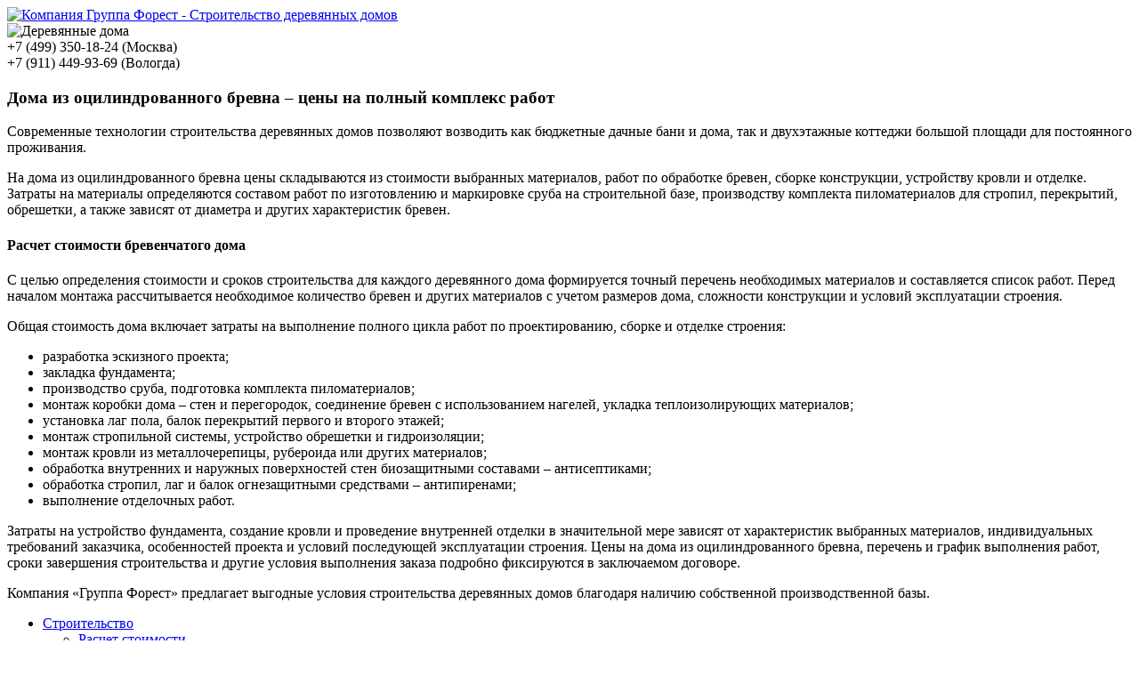

--- FILE ---
content_type: text/html; charset=UTF-8
request_url: https://stavimsrub.ru/otsilindrovannoye-brevno/doma-iz-otsilindrovannogo-brevna-tseny-na-polnyy-kompleks-rabot.php
body_size: 4783
content:
<!DOCTYPE html>
<!--[if lt IE 7]>      <html class="no-js lt-ie9 lt-ie8 lt-ie7"> <![endif]-->
<!--[if IE 7]>         <html class="no-js lt-ie9 lt-ie8"> <![endif]-->
<!--[if IE 8]>         <html class="no-js lt-ie9"> <![endif]-->
<!--[if gt IE 8]><!--> <html class="no-js"> <!--<![endif]-->
    <head>
        <link rel="stylesheet" type="text/css" href="/bitrix/templates/stavimsrub/css/style.css" />
        <link rel="stylesheet" type="text/css" href="/bitrix/templates/stavimsrub/css/colorbox.css" />
        <link rel="stylesheet" type="text/css" href="/bitrix/templates/stavimsrub/ui/jquery-ui.min.css" />
        <link rel="stylesheet" href="/bitrix/templates/stavimsrub/css/themes/default/default.css"/>
        <meta http-equiv="Content-Type" content="text/html; charset=utf-8" />
        <meta http-equiv="Content-Type" content="text/html; charset=UTF-8" />
<meta name="robots" content="index, follow" />
<meta name="keywords" content="деревянные дом, строительство деревянного дома, деревянные дома" />
<meta name="description" content="Строительство деревянных домов из оцилиндрованного бревна – «Группа Форест»" />
<script type="text/javascript">var _ba = _ba || []; _ba.push(["aid", "e80ae4b633c9d75d9cd46fcedf2d8a9f"]); _ba.push(["host", "stavimsrub.ru"]); (function() {var ba = document.createElement("script"); ba.type = "text/javascript"; ba.async = true;ba.src = (document.location.protocol == "https:" ? "https://" : "http://") + "bitrix.info/ba.js";var s = document.getElementsByTagName("script")[0];s.parentNode.insertBefore(ba, s);})();</script>


        <title>Строительство деревянных домов из оцилиндрованного бревна – «Группа Форест»</title>
        <script src="//ajax.googleapis.com/ajax/libs/jquery/1.9.0/jquery.min.js"></script>
        <script src="//ajax.googleapis.com/ajax/libs/jqueryui/1.9.2/jquery-ui.min.js"></script>
        <script type="text/javascript" src="/bitrix/templates/stavimsrub/js/jquery.colorbox-min.js"></script>
        <script type="text/javascript" src="/bitrix/templates/stavimsrub/js/jquery.validate.min.js"></script>
        <script type="text/javascript" src="/bitrix/templates/stavimsrub/js/jquery.form.js"></script>
        <script type="text/javascript" src="/bitrix/templates/stavimsrub/js/main.js"></script>
        <script type="text/javascript">document.documentElement.id = "js";</script>
    </head>

    <body>
        <div id="panel"></div>

    <div class="main">
        <div class="header">
            <div class="logo"><a href="/"><img src="/bitrix/templates/stavimsrub/images/logo.gif" width="227" height="108" alt="Компания Группа Форест - Строительство деревянных домов"></a></div>
            <div class="title_1"><img src="/bitrix/templates/stavimsrub/images/title_1.gif" width="167" height="56" alt="Деревянные дома"></div>
            <div class="home"><a href="/"></a></div>
            <div class="mail"><a href="/kontakty.php"></a></div>
            <div class="search"><a href="/poisk.php"></a></div>

            <div class="phone">
            +7 (499) 350-18-24 (Москва)<br> 
            +7 (911) 449-93-69 (Вологда)          
            </div>

            <div class="clear"></div>
        </div>
        <div class="content_index">
            <div class="sub_cont">
							<h3>Дома из оцилиндрованного бревна – цены на полный комплекс работ</h3>
<p>Современные технологии строительства деревянных домов позволяют возводить как бюджетные дачные бани и дома, так и двухэтажные коттеджи большой площади для постоянного проживания.</p>
 
<p>На дома из оцилиндрованного бревна цены складываются из стоимости выбранных материалов, работ по обработке бревен, сборке конструкции, устройству кровли и отделке. Затраты на материалы определяются составом работ по изготовлению и маркировке сруба на строительной базе, производству комплекта пиломатериалов для стропил, перекрытий, обрешетки, а также зависят от диаметра и других характеристик бревен.</p>
 
<p></p>

<h4>Расчет стоимости бревенчатого дома</h4>

<p></p>
 
<p>С целью определения стоимости и сроков строительства для каждого деревянного дома формируется точный перечень необходимых материалов и составляется список работ. Перед началом монтажа рассчитывается необходимое количество бревен и других материалов с учетом размеров дома, сложности конструкции и условий эксплуатации строения.</p>
 
<p>Общая стоимость дома включает затраты на выполнение полного цикла работ по проектированию, сборке и отделке строения:</p>
 
<ul>
  <li>разработка эскизного проекта;</li>
 
  <li>закладка фундамента;</li>
 
  <li>производство сруба, подготовка комплекта пиломатериалов;</li>
 
  <li>монтаж коробки дома &ndash; стен и перегородок, соединение бревен с использованием нагелей, укладка теплоизолирующих материалов;</li>
 
  <li>установка лаг пола, балок перекрытий первого и второго этажей;</li>
 
  <li>монтаж стропильной системы, устройство обрешетки и гидроизоляции;</li>
 
  <li>монтаж кровли из металлочерепицы, рубероида или других материалов;</li>
 
  <li>обработка внутренних и наружных поверхностей стен биозащитными составами – антисептиками;</li>
 
  <li>обработка стропил, лаг и балок огнезащитными средствами – антипиренами;</li>
 
  <li>выполнение отделочных работ.</li>
</ul>
 
<p>Затраты на устройство фундамента, создание кровли и проведение внутренней отделки в значительной мере зависят от характеристик выбранных материалов, индивидуальных требований заказчика, особенностей проекта и условий последующей эксплуатации строения. Цены на дома из оцилиндрованного бревна, перечень и график выполнения работ, сроки завершения строительства и другие условия выполнения заказа подробно фиксируются в заключаемом договоре.</p>
 
<p>Компания &laquo;Группа Форест&raquo; предлагает выгодные условия строительства деревянных домов благодаря наличию собственной производственной базы.</p>
         </div>
            <div class="right_bar">
                <div class="navigation">
                    <ul>
                        <li class="cirk_2">
                            <a href="/otsilindrovannoye-brevno/" >Строительство</a>

                            <ul>
                                <li><a href="/otsilindrovannoye-brevno/raschet-stoimosti.php">Расчет стоимости</a></li>
                            </ul>
			
                        </li>
                        <li class="cirk_1">
                            <a href="/rublenoye-brevno/">Рубленое бревно</a>
                            
                        </li>
                        <!--
                        <li class="cirk_3">
                            <a href="/profilirovannyy-brus/">профилированный брус</a>
                            <span>Позволяет добиться высокого качества строительства дома</span>
                                                    </li>
                        -->
                        <!--
                        <li class="cirk_4">
                            <a href="/eksklyuzivnye-doma/">эксклюзивные дома</a>
                            <span>Дома из крупного диаметра бревна</span>
                                                    </li>
                        -->
                        <li class="cirk_5">
                            <a href="/?SECTION_ID=14">Проекты домов</a>
                                                    </li>
                        <li class="cirk_6">
                            <a href="/gallery/?SECTION_ID=6">Галерея готовых домов</a>
                                                    </li>
                        
                        <li class="cirk_9">
                            <a href="/etapy-raboty-s-klientom/">Этапы работы с клиентом</a>
                        </li>

                        <li class="cirk_8">
                            <a href="/kontakty.php">Контакты</a>
                                                    </li>

                    </ul>
                </div>

<div class="right_projects_filter">
</div>

                <!-- right bar
                <div class="plan">
                    <a href="/gallery/proekty-domov/"><img src="/bitrix/templates/stavimsrub/images/plan_link.gif" width="133" height="24" alt="Проекты домов - Группа Форест"></a>
                    <a href="/gallery/proekty-ban/" class="plan_bani"><img src="/bitrix/templates/stavimsrub/images/plan_link_2.gif" width="122" height="22" alt="Стоимость сруба - Группа Форест"></a>
                </div>

                <div class="cont_link"><a href="http://stavimsrub.ru/stoimost-uslug.php">Стоимость услуг</a></div>
                <div class="cont_link"><a href="http://stavimsrub.ru/kontakty.php">Контактная информация</a></div>
                <a href="#"><img style="margin-top: 50px" src="/bitrix/templates/stavimsrub/images/bann.jpg" alt="баннер"></a>
                -->

            </div>
            <div class="clear"></div>
        </div>

        <div class="page_content">

        </div> <!-- page content -->
    </div>
    <div class="footer">
        <div class="copy">© 2005-2015 «Группа Форест»
        <p>
            <span style="color: #8E715B;font: 12px Arial;">тел.: <span>8 (911) 449-93-69</span>
            <br>эл. почта: <a href="mailto:stavimsrub2000@yandex.ru" style="color: rgb(230, 180, 101); display: inline;">stavimsrub2000@yandex.ru</a>
            <br><a style="color: rgb(230, 180, 101); display: inline; margin-left: 56px;" href="mailto:gfc228@mail.ru">gfc228@mail.ru</a>
            </span>
        </p>
        </div>
        <div class="v2">
			Разработка и поддержка сайта — «<a href="#">Компания V2</a>»<br /><br />
		<!--LiveInternet counter--><script type="text/javascript"><!--
document.write("<a href='http://www.liveinternet.ru/click' "+
"target=_blank><img src='//counter.yadro.ru/hit?t26.1;r"+
escape(document.referrer)+((typeof(screen)=="undefined")?"":
";s"+screen.width+"*"+screen.height+"*"+(screen.colorDepth?
screen.colorDepth:screen.pixelDepth))+";u"+escape(document.URL)+
";"+Math.random()+
"' alt='' title='LiveInternet: показано число посетителей за"+
" сегодня' "+
"border='0' width='88' height='15'><\/a>")
//--></script><!--/LiveInternet-->

        </div>
        <div class="clear"></div>
    </div>


<!-- Yandex.Metrika informer
<a href="https://metrika.yandex.ru/stat/?id=25246210&amp;from=informer"
target="_blank" rel="nofollow"><img src="//bs.yandex.ru/informer/25246210/3_1_FFFFFFFF_EFEFEFFF_0_pageviews"
style="width:88px; height:31px; border:0;" alt="Яндекс.Метрика" title="Яндекс.Метрика: данные за сегодня (просмотры, визиты и уникальные посетители)" onclick="try{Ya.Metrika.informer({i:this,id:25246210,lang:'ru'});return false}catch(e){}"/></a>
/Yandex.Metrika informer -->

<link rel="stylesheet" type="text/css" href="https://cdnjs.cloudflare.com/ajax/libs/lightslider/1.1.3/css/lightslider.min.css">
<script type="text/javascript" src="https://cdnjs.cloudflare.com/ajax/libs/lightslider/1.1.3/js/lightslider.min.js"></script>

<script>
$('#lightslider1').lightSlider({
        item: 1,
        loop: true,
        slideMargin: 0,
        pager: false
});
</script>

<!-- Yandex.Metrika counter -->
<script type="text/javascript">
var yaParams = 0;
</script>

<script type="text/javascript">
(function (d, w, c) {
    (w[c] = w[c] || []).push(function() {
        try {
            w.yaCounter25246210 = new Ya.Metrika({id:25246210,
                    webvisor:true,
                    clickmap:true,
                    trackLinks:true,
                    accurateTrackBounce:true,params:window.yaParams||{ }});
        } catch(e) { }
    });

    var n = d.getElementsByTagName("script")[0],
        s = d.createElement("script"),
        f = function () { n.parentNode.insertBefore(s, n); };
    s.type = "text/javascript";
    s.async = true;
    s.src = (d.location.protocol == "https:" ? "https:" : "http:") + "//mc.yandex.ru/metrika/watch.js";

    if (w.opera == "[object Opera]") {
        d.addEventListener("DOMContentLoaded", f, false);
    } else { f(); }
})(document, window, "yandex_metrika_callbacks");
</script>
<noscript><div><img src="//mc.yandex.ru/watch/25246210" style="position:absolute; left:-9999px;" alt="" /></div></noscript>
<!-- /Yandex.Metrika counter -->

<div style="display: none;">
    <div id="ocb_production">
        <embed src="http://stavimsrub.ru/upload/gddflvplayer.swf" flashvars="?&autoplay=false&sound=70&buffer=2&vdo=http%3A%2F%2Fstavimsrub%2Eru%2Fupload%2Focilindrovka%5Fanimatsia%2Emp4" width="640" height="360" allowFullScreen="true" quality="best" wmode="transparent" allowScriptAccess="always"  pluginspage="http://www.macromedia.com/go/getflashplayer"  type="application/x-shockwave-flash"></embed>
    </div>
    <div id="log_production">
        <embed src="http://stavimsrub.ru/upload/gddflvplayer.swf" flashvars="?&autoplay=false&sound=70&buffer=2&vdo=http%3A%2F%2Fstavimsrub%2Eru%2Fupload%2Flog%5Fhouses%2Emp4" width="640" height="360" allowFullScreen="true" quality="best" wmode="transparent" allowScriptAccess="always"  pluginspage="http://www.macromedia.com/go/getflashplayer"  type="application/x-shockwave-flash"></embed>
    </div>
</div>

</body>
</html>